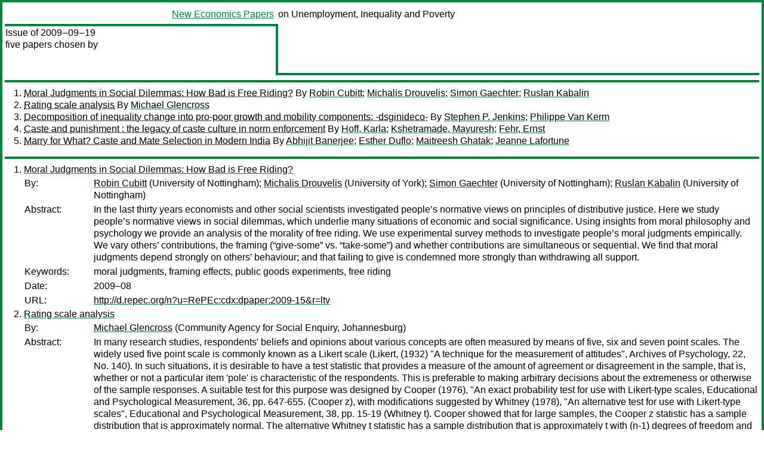

--- FILE ---
content_type: text/html
request_url: https://nep.repec.org/nep-ltv/2009-09-19
body_size: 4563
content:
<!DOCTYPE html PUBLIC "-//W3C//DTD XHTML 1.0 Strict//EN" "http://www.w3.org/TR/xhtml1/DTD/xhtml1-strict.dtd">
<html xmlns="http://www.w3.org/1999/xhtml" lang="en-us" xml:lang="en-us">
<head>
<title> 2009-09-19 papers</title>
<meta http-equiv="Content-type" content="text/html; charset=utf-8" />
<meta name="viewport" content="width=device-width, initial-scale=1.0, maximum-scale=1" />
<meta name="format-detection" content="telephone=no" />
<link rel="stylesheet" title="default" type="text/css" href="/css" />
</head>
<body>
<table id="riban_left_table">
<tr>
<td class="riban">
<table id="riban_left_table">
<tr>
<td align="left" width="50%" valign="middle">
<a class="intlink" id="report_link_in_riban_table" href="https://nep.repec.org/.html"></a></td>
<td align="right" valign="middle" width="50%" id="issue_service_name_td">
<a class="intlink" id="service_link_in_riban_table" href="https://nep.repec.org/">New Economics Papers</a>
</td>
</tr>
</table>
</td>
<td class="riban" width="64%"> on Unemployment, Inequality and Poverty</td></tr></table>

<table width="100%" id="snake_table">
<tr>
<td id="edition_column" width="36%">
<div>Issue of 2009‒09‒19<br />
five papers chosen by<br />
<br /><br />
</div>
</td>
<td id="repad_cell" width="64%"></td></tr></table>
<hr />

<ol class="liblo_ol">
<li class="liblo_li">
<a target="_blank" class="indoc" href="#p1">Moral Judgments in Social Dilemmas: How Bad is Free Riding?</a> By 
<a target="_blank" class="trout" href="http://econpapers.repec.org/scripts/search.pf?aus=Robin Cubitt">Robin Cubitt</a>; 
<a target="_blank" class="trout" href="http://econpapers.repec.org/scripts/search.pf?aus=Michalis Drouvelis">Michalis Drouvelis</a>; 
<a target="_blank" class="trout" href="http://econpapers.repec.org/scripts/search.pf?aus=Simon Gaechter">Simon Gaechter</a>; 
<a target="_blank" class="trout" href="http://econpapers.repec.org/scripts/search.pf?aus=Ruslan Kabalin">Ruslan Kabalin</a></li>
<li class="liblo_li">
<a target="_blank" class="indoc" href="#p2">Rating scale analysis</a> By 
<a target="_blank" class="trout" href="http://econpapers.repec.org/scripts/search.pf?aus=Michael Glencross">Michael Glencross</a></li>
<li class="liblo_li">
<a target="_blank" class="indoc" href="#p3">Decomposition of inequality change into pro-poor growth and mobility components: -dsginideco-</a> By 
<a target="_blank" class="trout" href="http://econpapers.repec.org/scripts/search.pf?aus=Stephen P. Jenkins">Stephen P. Jenkins</a>; 
<a target="_blank" class="trout" href="http://econpapers.repec.org/scripts/search.pf?aus=Philippe Van Kerm">Philippe Van Kerm</a></li>
<li class="liblo_li">
<a target="_blank" class="indoc" href="#p4">Caste and punishment : the legacy of caste culture in norm enforcement</a> By 
<a target="_blank" class="trout" href="http://econpapers.repec.org/scripts/search.pf?aus=Hoff, Karla">Hoff, Karla</a>; 
<a target="_blank" class="trout" href="http://econpapers.repec.org/scripts/search.pf?aus=Kshetramade, Mayuresh">Kshetramade, Mayuresh</a>; 
<a target="_blank" class="trout" href="http://econpapers.repec.org/scripts/search.pf?aus=Fehr, Ernst">Fehr, Ernst</a></li>
<li class="liblo_li">
<a target="_blank" class="indoc" href="#p5">Marry for What? Caste and Mate Selection in Modern India</a> By 
<a target="_blank" class="trout" href="http://econpapers.repec.org/scripts/search.pf?aus=Abhijit Banerjee">Abhijit Banerjee</a>; 
<a target="_blank" class="trout" href="http://econpapers.repec.org/scripts/search.pf?aus=Esther Duflo">Esther Duflo</a>; 
<a target="_blank" class="trout" href="http://econpapers.repec.org/scripts/search.pf?aus=Maitreesh Ghatak">Maitreesh Ghatak</a>; 
<a target="_blank" class="trout" href="http://econpapers.repec.org/scripts/search.pf?aus=Jeanne Lafortune">Jeanne Lafortune</a></li></ol>
<hr />
<ol class="coblo_ol">

<li class="coblo_li">
<div id="p1">
<a target="_blank" class="trout" href="http://econpapers.repec.org/RePEc:cdx:dpaper:2009-15">Moral Judgments in Social Dilemmas: How Bad is Free Riding?</a></div>
<table class="basit">
<tr>
<td style="width: 7em" class="fina">By:</td>
<td class="fiva">
<a target="_blank" class="trout" href="http://econpapers.repec.org/scripts/search.pf?aus=Robin Cubitt">Robin Cubitt</a> (University of Nottingham); 
<a target="_blank" class="trout" href="http://econpapers.repec.org/scripts/search.pf?aus=Michalis Drouvelis">Michalis Drouvelis</a> (University of York); 
<a target="_blank" class="trout" href="http://econpapers.repec.org/scripts/search.pf?aus=Simon Gaechter">Simon Gaechter</a> (University of Nottingham); 
<a target="_blank" class="trout" href="http://econpapers.repec.org/scripts/search.pf?aus=Ruslan Kabalin">Ruslan Kabalin</a> (University of Nottingham)</td></tr>
<tr>
<td style="width: 7em" class="fina">Abstract:</td>
<td class="fiva">In the last thirty years economists and other social scientists investigated 
people’s normative views on principles of distributive justice. Here we study 
people’s normative views in social dilemmas, which underlie many situations of 
economic and social significance. Using insights from moral philosophy and 
psychology we provide an analysis of the morality of free riding. We use 
experimental survey methods to investigate people’s moral judgments 
empirically. We vary others’ contributions, the framing (“give-some” vs. 
“take-some”) and whether contributions are simultaneous or sequential. We find 
that moral judgments depend strongly on others’ behaviour; and that failing to 
give is condemned more strongly than withdrawing all support.</td></tr>
<tr>
<td style="width: 7em" class="fina">Keywords:</td>
<td class="fiva">moral judgments, framing effects, public goods experiments, free riding</td></tr>
<tr>
<td style="width: 7em" class="fina">Date:</td>
<td class="fiva">2009–08</td></tr>
<tr>
<td style="width: 7em" class="fina">URL:</td>
<td class="fiva"><a target="_blank" class="trout" href="http://d.repec.org/n?u=RePEc:cdx:dpaper:2009-15&amp;r=ltv">http://d.repec.org/n?u=RePEc:cdx:dpaper:2009-15&amp;r=ltv</a></td></tr></table></li>

<li class="coblo_li">
<div id="p2">
<a target="_blank" class="trout" href="http://econpapers.repec.org/RePEc:boc:usug09:09">Rating scale analysis</a></div>
<table class="basit">
<tr>
<td style="width: 7em" class="fina">By:</td>
<td class="fiva">
<a target="_blank" class="trout" href="http://econpapers.repec.org/scripts/search.pf?aus=Michael Glencross">Michael Glencross</a> (Community Agency for Social Enquiry, Johannesburg)</td></tr>
<tr>
<td style="width: 7em" class="fina">Abstract:</td>
<td class="fiva">In many research studies, respondents' beliefs and opinions about various 
concepts are often measured by means of five, six and seven point scales. The 
widely used five point scale is commonly known as a Likert scale (Likert, 
(1932) "A technique for the measurement of attitudes", Archives of Psychology, 
22, No. 140). In such situations, it is desirable to have a test statistic 
that provides a measure of the amount of agreement or disagreement in the 
sample, that is, whether or not a particular item 'pole' is characteristic of 
the respondents. This is preferable to making arbitrary decisions about the 
extremeness or otherwise of the sample responses. A suitable test for this 
purpose was designed by Cooper (1976), "An exact probability test for use with 
Likert-type scales, Educational and Psychological Measurement, 36, pp. 
647-655. (Cooper z), with modifications suggested by Whitney (1978), "An 
alternative test for use with Likert-type scales", Educational and 
Psychological Measurement, 38, pp. 15-19 (Whitney t). Cooper showed that for 
large samples, the Cooper z statistic has a sample distribution that is 
approximately normal. The alternative Whitney t statistic has a sample 
distribution that is approximately t with (n-1) degrees of freedom and is 
suitable for small samples. Between them, these two statistics, although 
rarely used, provide a quick and straightforward way of analysing rating 
scales in an objective way. This presentation will describe the Stata syntax 
used to calculate the Cooper z and Whitney t statistics and create the related 
bar graphs. An illustrative example will be used to demonstrate their use in a 
survey.</td></tr>
<tr>
<td style="width: 7em" class="fina">Date:</td>
<td class="fiva">2009–09–16</td></tr>
<tr>
<td style="width: 7em" class="fina">URL:</td>
<td class="fiva"><a target="_blank" class="trout" href="http://d.repec.org/n?u=RePEc:boc:usug09:09&amp;r=ltv">http://d.repec.org/n?u=RePEc:boc:usug09:09&amp;r=ltv</a></td></tr></table></li>

<li class="coblo_li">
<div id="p3">
<a target="_blank" class="trout" href="http://econpapers.repec.org/RePEc:boc:usug09:11">Decomposition of inequality change into pro-poor growth and mobility components: -dsginideco-</a></div>
<table class="basit">
<tr>
<td style="width: 7em" class="fina">By:</td>
<td class="fiva">
<a target="_blank" class="trout" href="http://econpapers.repec.org/scripts/search.pf?aus=Stephen P. Jenkins">Stephen P. Jenkins</a> (University of Essex); 
<a target="_blank" class="trout" href="http://econpapers.repec.org/scripts/search.pf?aus=Philippe Van Kerm">Philippe Van Kerm</a> (CEPS/INSTEAD, Luxembourg)</td></tr>
<tr>
<td style="width: 7em" class="fina">Abstract:</td>
<td class="fiva">This short talk describes the module -dsginideco- which decomposes the change 
in income inequality between two time periods into two components, one 
representing the progressivity (pro-poorness) of income growth, and the other 
representing reranking. Inequality is measured using the generalized Gini 
coefficient, also known as the S-Gini, G(v). This is a 
distributionally-sensitive inequality index, with larger values of v placing 
greater weight on inequality differences among poorer (lower ranked) 
observations. The conventional Gini coefficient corresponds to thecase v = 2. 
The decomposition is of the form: final-period inequality - initial-period 
inequality = R - P where R is a measure of reranking, and P is a measure of 
the progressivity of income growth. For full details of the decomposition and 
an application, see S.P. Jenkins and P. Van Kerm (2006), "Trends in income 
inequality, pro-poor income growth and income mobility", Oxford Economic 
Papers, 58(3): 531-548.</td></tr>
<tr>
<td style="width: 7em" class="fina">Date:</td>
<td class="fiva">2009–09–16</td></tr>
<tr>
<td style="width: 7em" class="fina">URL:</td>
<td class="fiva"><a target="_blank" class="trout" href="http://d.repec.org/n?u=RePEc:boc:usug09:11&amp;r=ltv">http://d.repec.org/n?u=RePEc:boc:usug09:11&amp;r=ltv</a></td></tr></table></li>

<li class="coblo_li">
<div id="p4">
<a target="_blank" class="trout" href="http://econpapers.repec.org/RePEc:wbk:wbrwps:5040">Caste and punishment : the legacy of caste culture in norm enforcement</a></div>
<table class="basit">
<tr>
<td style="width: 7em" class="fina">By:</td>
<td class="fiva">
<a target="_blank" class="trout" href="http://econpapers.repec.org/scripts/search.pf?aus=Hoff, Karla">Hoff, Karla</a>; 
<a target="_blank" class="trout" href="http://econpapers.repec.org/scripts/search.pf?aus=Kshetramade, Mayuresh">Kshetramade, Mayuresh</a>; 
<a target="_blank" class="trout" href="http://econpapers.repec.org/scripts/search.pf?aus=Fehr, Ernst">Fehr, Ernst</a></td></tr>
<tr>
<td style="width: 7em" class="fina">Abstract:</td>
<td class="fiva">Well-functioning groups enforce social norms that restrain opportunism, but 
the social structure of a society may encourage or inhibit norm enforcement. 
This paper studies how the exogenous assignment to different positions in an 
extreme social hierarchy - the caste system - affects individuals'willingness 
to punish violations of a cooperation norm. Although the analysis controls for 
individual wealth, education, and political participation, low-caste 
individuals exhibit a much lower willingness to punish norm violations that 
hurt members of their own caste, suggesting a cultural difference across caste 
status in the concern for members of one’s own community. The lower 
willingness to punish may inhibit the low caste’s ability to sustain 
collective action and so may contribute to its economic vulnerability.</td></tr>
<tr>
<td style="width: 7em" class="fina">Keywords:</td>
<td class="fiva">Gender and Social Development,Corruption&amp;Anitcorruption Law,Anthropology,Access to Finance,Social Inclusion&amp;Institutions</td></tr>
<tr>
<td style="width: 7em" class="fina">Date:</td>
<td class="fiva">2009–09–01</td></tr>
<tr>
<td style="width: 7em" class="fina">URL:</td>
<td class="fiva"><a target="_blank" class="trout" href="http://d.repec.org/n?u=RePEc:wbk:wbrwps:5040&amp;r=ltv">http://d.repec.org/n?u=RePEc:wbk:wbrwps:5040&amp;r=ltv</a></td></tr></table></li>

<li class="coblo_li">
<div id="p5">
<a target="_blank" class="trout" href="http://econpapers.repec.org/RePEc:cep:stieop:009">Marry for What? Caste and Mate Selection in Modern India</a></div>
<table class="basit">
<tr>
<td style="width: 7em" class="fina">By:</td>
<td class="fiva">
<a target="_blank" class="trout" href="http://econpapers.repec.org/scripts/search.pf?aus=Abhijit Banerjee">Abhijit Banerjee</a>; 
<a target="_blank" class="trout" href="http://econpapers.repec.org/scripts/search.pf?aus=Esther Duflo">Esther Duflo</a>; 
<a target="_blank" class="trout" href="http://econpapers.repec.org/scripts/search.pf?aus=Maitreesh Ghatak">Maitreesh Ghatak</a>; 
<a target="_blank" class="trout" href="http://econpapers.repec.org/scripts/search.pf?aus=Jeanne Lafortune">Jeanne Lafortune</a></td></tr>
<tr>
<td style="width: 7em" class="fina">Abstract:</td>
<td class="fiva">This paper studies the role played by caste, education and other social and 
economicattributes in arranged marriages among middle-class Indians. We use a 
unique dataset on individuals who placed matrimonial advertisements in a major 
newspaper,the responses they received, how they ranked them, and the eventual 
matches. Weestimate the preferences for caste, education, beauty, and other 
attributes. We thencompute a set of stable matches, which we compare to the 
actual matches that weobserve in the data. We find the stable matches to be 
quite similar to the actualmatches, suggesting a relatively frictionless 
marriage market. One of our keyempirical findings is that there is a very 
strong preference for within-caste marriage.However, because both sides of the 
market share this preference and because thegroups are fairly homogeneous in 
terms of the distribution of other attributes, inequilibrium, the cost of 
wanting to marry within-caste is low. This allows caste toremain a persistent 
feature of the Indian marriage market</td></tr>
<tr>
<td style="width: 7em" class="fina">Date:</td>
<td class="fiva">2009–05</td></tr>
<tr>
<td style="width: 7em" class="fina">URL:</td>
<td class="fiva"><a target="_blank" class="trout" href="http://d.repec.org/n?u=RePEc:cep:stieop:009&amp;r=ltv">http://d.repec.org/n?u=RePEc:cep:stieop:009&amp;r=ltv</a></td></tr></table></li></ol>
<hr />


<div class="aboutnep issuefooter">General information on the NEP project can be found at <a class="intlink" href="https://nep.repec.org/">https://nep.repec.org</a>. For comments please write to the director of NEP, <a class="extlink" href="http://novarese.org/">Marco Novarese</a> at &lt;director@nep.repec.org&gt;. Put “NEP” in the subject, otherwise your mail may be rejected.</div> 
<div class="issuefooter">NEP’s infrastructure is sponsored by

<td align="left" class="head_sponsor_text">
the <a class="intlink" href="">School of Economics and Finance</a>
of <a class="intlink" href="">Massey University</a> 
in New Zealand.</td>
</div>

<hr />
</body>
<div class="footer">
This page is being maintained by
<a class="int footer_link" href="http://openlib.org/home/krichel/">Thomas Krichel</a>.
It was last updated on 
2024‒05‒02 at 13:08.
</div>
</html>


--- FILE ---
content_type: text/css
request_url: https://nep.repec.org/css
body_size: 1972
content:

.info_kola {
 color: #008241;
 background-color: #008241;
}

.button_kola {
 color: #000000;
 background-color: #000000;
}

.datwi_kola {
 color: #ffffff;
}

a[href^="tel:"] {
 color: inherit;
 cursor: pointer;
 text-decoration: none;
}

.datecode_width {
 width: 7rem;
}

.repcode_width {
 width: 5rem;
}

.repcode_fixed {
 width: 5rem;
 display: inline-block;
}

input[type=checkbox] {
 accent-color: #008241;
}

.isda_vis {
 display: inline-block;
 font-size: 1rem;
 width: 7rem;
}

.isda_ext {
 display: none;
 font-size: 1rem;
 width: 7rem;
}

.holder {
 color: #000000;
 font-size: 100%;
 margin: 0px;
 padding: 0px;
 background-color: #000000;
 display: inline-block;
 position: relative;
 font-family: inherit;
 border-width: 0px;
 border-style: none;
 border-radius: 4px;
 margin-bottom: auto;
}

.holder_more {
 cursor: e-resize;
}

.holder_less {
 cursor: w-resize;
}

.holder_word {
 color: #FFFFFF;
 position: absolute;
 top: 1px;
 right: .65em;
}

#nitpo_supis {
 display: inline-flex;
 flex-wrap: wrap;
}

#nitpo_suftu {
 display: inline-flex;
 flex-wrap: wrap;
}

#nitpo_subal {
 display: inline-flex;
 flex-direction: column;
}

#nitpo_infid {
 display: inline-flex;
 flex-wrap: wrap;
}

#nitpo_infid {
 display: inline-flex;
}

.nitpo_head_bottom_adjust {
 background-color: #008241;
 color: #008241;
 padding-bottom: 2px;
}

.nitpo_hezel {
 display: table-cell;
 width: 5rem;
 white-space: nowrap;
}

.nitpo_emala {
 background-color: #008241;
 color: #FFFFFF;
}

.nitpo_seres, .nitpo_fidba, .nitpo_labem {
 background-color: #008241;
 color: #FFFFFF;
}

.nitpo_fidba.simad {
 display: block;
 margin-left: 4px;
}

.nitpo_decos {
 white-space: nowrap;
}

.nitpo_decos, .nitpo_decos_css {
 display: table-cell;
 margin-left: 4px;
}

.nitpo_emala_css, .nitpo_emala, .nitpo_labem_css, .nitpo_labem {
 display: inline-block;
 width: 5rem;
}

.nitpo_eminp {
 display: inline-block;
 width: 13rem;
 padding-left: 4px;
 margin-left: -3px;
}

div.rehopa .nitpo_eminp {
 margin-left: -3px;
 text-align: right;
}

.nitpo_decos_css, .nitpo_decos {
 grid-column-end: 1;
 grid-column-start: 1;
 grid-row-end: 1;
 grid-row-start: 1;
}

.nitpo_dudaw {
 width: 13rem;
 display: inline-block;
}

.nitpo_antem {
 margin-left: 4px;
}

.nitpo_labem, .nitpo_labem_css {
 background-color: #008241;
 color: #FFFFFF;
 text-align: center;
}

.nitpo_setma, .nitpo_setma_css {
 margin-left: 4px;
 display: table;
}

.nitpo_repco_css, .nitpo_repco {
 grid-auto-rows: min-content;
 grid-column-end: 1;
 grid-column-start: 1;
 grid-row-end: 1;
 grid-row-start: 1;
 width: 5rem;
}

.nitpo_sigup, .nitpo_sigup_css {
 display: table-cell;
 width: 5rem;
}

div.rehopa div.nitpo_sigup {
 display: inline-block;
}

div.rehopa input {
 display: inline-block;
 width: 13rem;
 margin-left: -3px;
}

.nitpo_sigup_hobut {
 width: 7rem;
}

.nitpo_afsig, .nitpo_bliza {
 display: inline-block;
 width: 7rem;
}

.nitpo_deker, .nitpo_deker_css {
 display: table-cell;
 margin-left: 4px;
}

.nitpo_repko {
 margin-left: 4px;
 display: inline-block;
}

.nitpo_idoca_css, .nitpo_idoca {
 grid-column-end: 1;
 grid-column-start: 1;
 grid-row-end: 1;
 grid-row-start: 1;
}

.nitpo_inpem {
 text-align: center;
}

.nitpo_invisible {
 display: none;
}

.nitpo_noshow {
 display: none;
}

.nitpo_hidden {
 visibility: hidden;
}

.sbore_report {
 display: flex;
 width: 100%;
}

.sbore_recsu_cont {
 width: 7em;
}

.sbore_deprep {
 flex: 1;
 flex-wrap: wrap;
}

.sbore_recsu {
 display: inline-flex;
 flex-direction: column;
 align-items: baseline;
}

.sbore_repcode {
 width: 100%;
}

.sbore_sigup {
 display: inline-block;
 width: 100%;
}

.hidden {
 visibility: hidden;
}

.warning {
 background-color: #FF0000;
 color: #FFFFFF;
}

#head_instruct, .instruct {
 margin-top: 0;
 font-size: 1.2em;
 margin-bottom: 4px;
 background-color: #008241;
 color: #FFFFFF;
}

.sausage {
 color: #0000FF;
}

.h2 {
 font-size: 2em;
}

.basit {
 padding-left: 0;
 margin-left: -2px;
}

.fina {
 width: 7em;
 vertical-align: top;
}

#riban_right_cell {
 font-size: 1.25em;
}

#riban_left_cell {
 font-size: 1.25em;
}

.doc_th {
 padding-right: 2em;
 font-style: italic;
}

.doc_td {
 padding-right: 2em;
}

#edition_column {
 border-right: 0;
 border-color: #008241;
 border-top-style: solid;
 border-top-width: 4px;
 border-right-style: solid;
 border-right-width: 2px;
}

.advert {
 color: #FFFFFF;
 padding-left: 4px;
 padding-top: 2px;
 padding-bottom: 2px;
 padding-right: 2px;
 margin-top: 4px;
 background-color: #008241;
 font-size: 1.125em;
 font-weight: 500;
}

.advert a:link {
 color: #FFFFFF;
}

h1 a:link {
 color: #FFFFFF;
}

h1 a:visited {
 color: #FFFFFF;
}

.intlink {
 color: #008241;
}

.intlink a:link {
 color: #008241;
}

.intlink a:visited {
 color: #004120;
}

span.paper_title {
 font-weight: 600;
}

.advert a:visited {
 color: #FFFFFF;
}

#riban_left_table {
 width: 100%;
}

#riban_table {
 width: 100%;
}

#snake_table {
 width: 100%;
 border-spacing: 0;
}

#repad_cell {
 border-color: #008241;
 border-spacing: 0;
 margin-left: -2px;
 border-left-style: solid;
 border-left-width: 2px;
 border-bottom-style: solid;
 border-bottom-width: 4px;
}

var {
 font-family: monospace;
 font-style: oblique;
}

/* for issue_evolution */
.report_handle {
 display: inline-block;
 width: 5rem;
}

/* for issue_evolution */
.year_count {
 display: inline-block;
 width: 3em;
}

.headbar, .tailbar {
 font-size: 1.125em;
 background-color: #008241;
 color: #FFFFFF;
}

.noborder {
 border-width: 0;
}

h2, h3, h4 {
 color: #008241;
}

h4 em {
 color: #000000;
 font-variant: normal;
}

a:link {
 color: #008241;
 text-decoration: underline;
}

a.from_liblo:link {
 color: #008241;
 text-decoration: underline;
}

a:visited {
 color: #004010;
 text-decoration: underline;
}

a:active {
 color: #000000;
 text-decoration: underline;
}

a:hover {
 color: #0000ff;
}

a.indoc:link {
 color: #000000;
 text-decoration-style: dotted;
}

a.indoc:visited {
 color: #000000;
 text-decoration-style: dotted;
}

a.indoc:active {
 color: #000000;
 text-decoration-style: dotted;
}

a.indoc:hover {
 color: #000000;
 text-decoration-style: dotted;
}

a.extlink:link {
 color: #000000;
 text-decoration: none;
}

a.extlink:link {
 color: #000000;
 text-decoration: none;
}

a.extlink:visited {
 color: #000000;
 text-decoration: none;
}

a.extlink:active {
 color: #000000;
 text-decoration: none;
}

a.extlink:hover {
 color: #000000;
 text-decoration: none;
}

a.trout:link {
 color: #000000;
 text-decoration: underline;
 text-decoration-color: #008241;
}

a.trout:visited {
 color: #004120;
 text-decoration: none;
 text-decoration-color: #008241;
}

a.trout:active {
 color: #000000;
 text-decoration: none;
 text-decoration-color: #008241;
}

a.trout:hover {
 color: #000000;
 text-decoration: none;
 text-decoration-color: #008241;
}

hr {
 color: #008241;
 background-color: #008241;
 border-width: 1px;
 border-style: none;
 height: 4px;
}

#headbar {
 width: 100%;
 background-color: #008241;
 color: #FFFFFF;
}

#bar {
 width: 100%;
 background-color: #008241;
 color: #FFFFFF;
}

#head_sponsor {
 margin-left: auto;
 margin-right: 0;
 background-color: #008241;
 color: #FFFFFF;
}

#head_sponsor_text {
 margin-left: 0;
 margin-right: auto;
 background-color: #008241;
 color: #FFFFFF;
}

.head_link:link {
 color: #FFFFFF;
}

#head_sponsor_text a:link {
 color: #FFFFFF;
}

.head_sponsor_text a:link {
 color: #FFFFFF;
}

#issue_papers_table {
 margin-left: -2px;
 margin-right: -4px;
 margin-top: 0;
 margin-bottom: 0;
}

table.headbarlist a {
 color: #FFFFFF;
}

#validator {
 display: none;
}

/* mailman prompts */
.prompt {
 background-color: #dddddd;
}

.footer {
 font-size: .83em;
}

table.headbar {
 color: black;
 background-color: white;
}

.liblo_ol, .coblo_ol {
 margin-left: 2em;
 padding-left: 0;
 margin-top: 0;
}

#abouter, #sponsor {
 display: flex;
 flex-wrap: wrap;
 flex-direction: row;
 padding-left: 4px;
 align-items: center;
 background-color: #008241;
 color: #FFFFFF;
}

#sponsor {
 margin-left: auto;
 margin-right: 4px;
}

#head_sponsor_text {
 margin-right: 4px;
}

#sponsor_logo {
 margin-left: auto;
 margin-right: 4px;
}

@media print {

 a {
  text-decoration: none;
   color: black;
 }

 body {
  border: 0;
 }

 img, .noprint {
  display: none;
 }

 .silentlink {
  display: none;
 }

 p, td, th, li, di {
  font-size: 10pt;
 }
}

body {
 text-size-adjust: none;
 -moz-text-size-adjust: none;
 -ms-text-size-adjust: none;
 -webkit-text-size-adjust: none;
 font-family: verdana, arial, univers, helvetica, sans-serif;
 border-style: solid;
 border-width: 4px;
 border-color: #008241;
 padding: 4px;
 margin: 0;
 height: 100%;
 line-height: 1.3;
}
